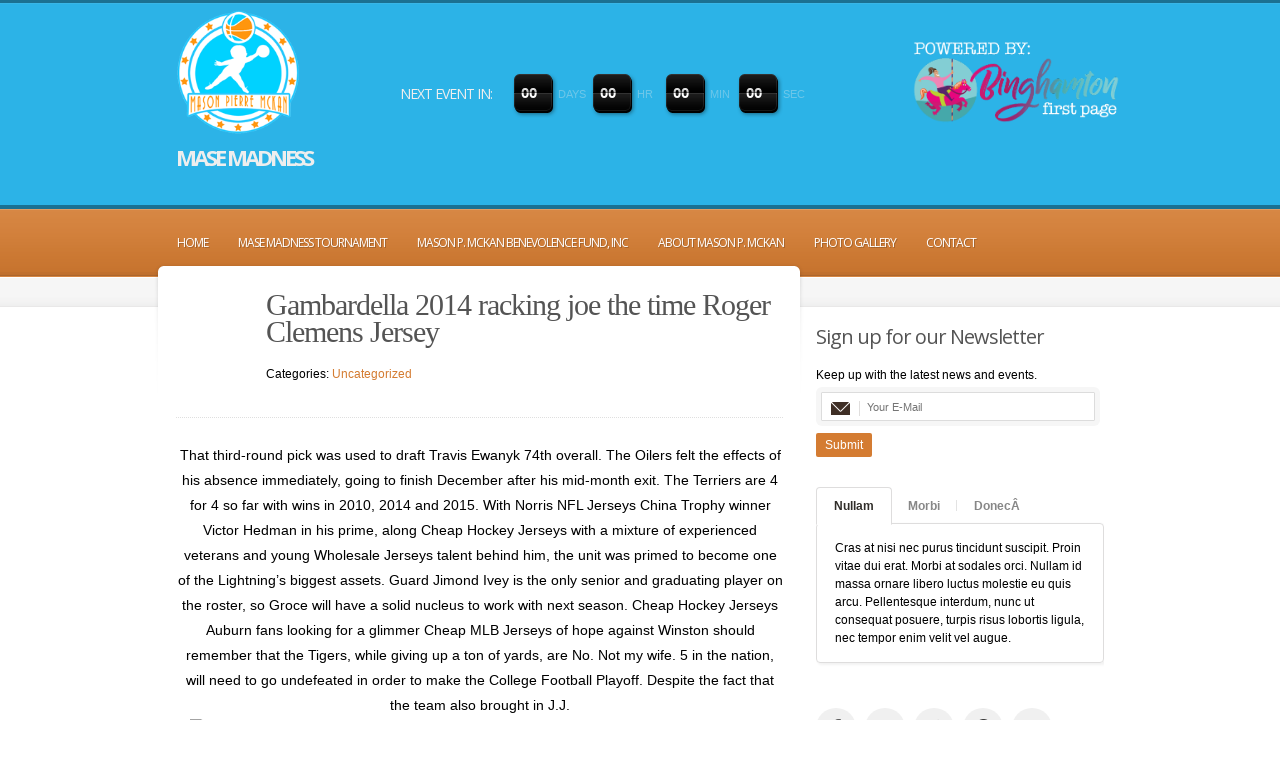

--- FILE ---
content_type: text/html; charset=UTF-8
request_url: https://masemadness.com/gambardella-2014-racking-joe-the-time-roger-clemens-jersey/
body_size: 14107
content:
<!doctype html>
<!--[if lt IE 7]> <html class="no-js lt-ie9 lt-ie8 lt-ie7" lang="en"> <![endif]-->
<!--[if IE 7]>    <html class="no-js lt-ie9 lt-ie8" lang="en"> <![endif]-->
<!--[if IE 8]>    <html class="no-js lt-ie9" lang="en"> <![endif]-->
<!--[if gt IE 8]><!--> <html class="no-js" lang="en"> <!--<![endif]-->
	<head>
		<meta http-equiv="X-UA-Compatible" content="IE=edge,chrome=1">
					<link href='//fonts.googleapis.com/css?family=Open+Sans:300italic,400italic,600italic,700italic,800italic,400,300,600,700,800' rel='stylesheet' type='text/css'> 		<meta charset="UTF-8">
		
		<meta name="viewport" content="width=device-width">
		<meta name="author" content="https://masemadness.com">
		<title>
			Gambardella 2014 racking joe the time Roger Clemens Jersey  |  MaseMadness | MaseMadness	
		</title>
		<link rel="alternate" type="application/rss+xml" title="MaseMadness Feed" href="https://masemadness.com/feed/">	
		<script> var THEME_URI = 'https://masemadness.com/wp-content/themes/churchope';</script>
		<style>
#wpadminbar #wp-admin-bar-wsm_free_top_button .ab-icon:before {
	content: "\f239";
	color: #FF9800;
	top: 3px;
}
</style><meta name='robots' content='max-image-preview:large' />
	<style>img:is([sizes="auto" i], [sizes^="auto," i]) { contain-intrinsic-size: 3000px 1500px }</style>
	<script type="text/javascript">
/* <![CDATA[ */
window._wpemojiSettings = {"baseUrl":"https:\/\/s.w.org\/images\/core\/emoji\/16.0.1\/72x72\/","ext":".png","svgUrl":"https:\/\/s.w.org\/images\/core\/emoji\/16.0.1\/svg\/","svgExt":".svg","source":{"concatemoji":"https:\/\/masemadness.com\/wp-includes\/js\/wp-emoji-release.min.js?ver=6.8.3"}};
/*! This file is auto-generated */
!function(s,n){var o,i,e;function c(e){try{var t={supportTests:e,timestamp:(new Date).valueOf()};sessionStorage.setItem(o,JSON.stringify(t))}catch(e){}}function p(e,t,n){e.clearRect(0,0,e.canvas.width,e.canvas.height),e.fillText(t,0,0);var t=new Uint32Array(e.getImageData(0,0,e.canvas.width,e.canvas.height).data),a=(e.clearRect(0,0,e.canvas.width,e.canvas.height),e.fillText(n,0,0),new Uint32Array(e.getImageData(0,0,e.canvas.width,e.canvas.height).data));return t.every(function(e,t){return e===a[t]})}function u(e,t){e.clearRect(0,0,e.canvas.width,e.canvas.height),e.fillText(t,0,0);for(var n=e.getImageData(16,16,1,1),a=0;a<n.data.length;a++)if(0!==n.data[a])return!1;return!0}function f(e,t,n,a){switch(t){case"flag":return n(e,"\ud83c\udff3\ufe0f\u200d\u26a7\ufe0f","\ud83c\udff3\ufe0f\u200b\u26a7\ufe0f")?!1:!n(e,"\ud83c\udde8\ud83c\uddf6","\ud83c\udde8\u200b\ud83c\uddf6")&&!n(e,"\ud83c\udff4\udb40\udc67\udb40\udc62\udb40\udc65\udb40\udc6e\udb40\udc67\udb40\udc7f","\ud83c\udff4\u200b\udb40\udc67\u200b\udb40\udc62\u200b\udb40\udc65\u200b\udb40\udc6e\u200b\udb40\udc67\u200b\udb40\udc7f");case"emoji":return!a(e,"\ud83e\udedf")}return!1}function g(e,t,n,a){var r="undefined"!=typeof WorkerGlobalScope&&self instanceof WorkerGlobalScope?new OffscreenCanvas(300,150):s.createElement("canvas"),o=r.getContext("2d",{willReadFrequently:!0}),i=(o.textBaseline="top",o.font="600 32px Arial",{});return e.forEach(function(e){i[e]=t(o,e,n,a)}),i}function t(e){var t=s.createElement("script");t.src=e,t.defer=!0,s.head.appendChild(t)}"undefined"!=typeof Promise&&(o="wpEmojiSettingsSupports",i=["flag","emoji"],n.supports={everything:!0,everythingExceptFlag:!0},e=new Promise(function(e){s.addEventListener("DOMContentLoaded",e,{once:!0})}),new Promise(function(t){var n=function(){try{var e=JSON.parse(sessionStorage.getItem(o));if("object"==typeof e&&"number"==typeof e.timestamp&&(new Date).valueOf()<e.timestamp+604800&&"object"==typeof e.supportTests)return e.supportTests}catch(e){}return null}();if(!n){if("undefined"!=typeof Worker&&"undefined"!=typeof OffscreenCanvas&&"undefined"!=typeof URL&&URL.createObjectURL&&"undefined"!=typeof Blob)try{var e="postMessage("+g.toString()+"("+[JSON.stringify(i),f.toString(),p.toString(),u.toString()].join(",")+"));",a=new Blob([e],{type:"text/javascript"}),r=new Worker(URL.createObjectURL(a),{name:"wpTestEmojiSupports"});return void(r.onmessage=function(e){c(n=e.data),r.terminate(),t(n)})}catch(e){}c(n=g(i,f,p,u))}t(n)}).then(function(e){for(var t in e)n.supports[t]=e[t],n.supports.everything=n.supports.everything&&n.supports[t],"flag"!==t&&(n.supports.everythingExceptFlag=n.supports.everythingExceptFlag&&n.supports[t]);n.supports.everythingExceptFlag=n.supports.everythingExceptFlag&&!n.supports.flag,n.DOMReady=!1,n.readyCallback=function(){n.DOMReady=!0}}).then(function(){return e}).then(function(){var e;n.supports.everything||(n.readyCallback(),(e=n.source||{}).concatemoji?t(e.concatemoji):e.wpemoji&&e.twemoji&&(t(e.twemoji),t(e.wpemoji)))}))}((window,document),window._wpemojiSettings);
/* ]]> */
</script>
<style id='wp-emoji-styles-inline-css' type='text/css'>

	img.wp-smiley, img.emoji {
		display: inline !important;
		border: none !important;
		box-shadow: none !important;
		height: 1em !important;
		width: 1em !important;
		margin: 0 0.07em !important;
		vertical-align: -0.1em !important;
		background: none !important;
		padding: 0 !important;
	}
</style>
<link rel="stylesheet" href="https://masemadness.com/wp-includes/css/dist/block-library/style.min.css?ver=6.8.3">
<style id='classic-theme-styles-inline-css' type='text/css'>
/*! This file is auto-generated */
.wp-block-button__link{color:#fff;background-color:#32373c;border-radius:9999px;box-shadow:none;text-decoration:none;padding:calc(.667em + 2px) calc(1.333em + 2px);font-size:1.125em}.wp-block-file__button{background:#32373c;color:#fff;text-decoration:none}
</style>
<style id='global-styles-inline-css' type='text/css'>
:root{--wp--preset--aspect-ratio--square: 1;--wp--preset--aspect-ratio--4-3: 4/3;--wp--preset--aspect-ratio--3-4: 3/4;--wp--preset--aspect-ratio--3-2: 3/2;--wp--preset--aspect-ratio--2-3: 2/3;--wp--preset--aspect-ratio--16-9: 16/9;--wp--preset--aspect-ratio--9-16: 9/16;--wp--preset--color--black: #000000;--wp--preset--color--cyan-bluish-gray: #abb8c3;--wp--preset--color--white: #ffffff;--wp--preset--color--pale-pink: #f78da7;--wp--preset--color--vivid-red: #cf2e2e;--wp--preset--color--luminous-vivid-orange: #ff6900;--wp--preset--color--luminous-vivid-amber: #fcb900;--wp--preset--color--light-green-cyan: #7bdcb5;--wp--preset--color--vivid-green-cyan: #00d084;--wp--preset--color--pale-cyan-blue: #8ed1fc;--wp--preset--color--vivid-cyan-blue: #0693e3;--wp--preset--color--vivid-purple: #9b51e0;--wp--preset--gradient--vivid-cyan-blue-to-vivid-purple: linear-gradient(135deg,rgba(6,147,227,1) 0%,rgb(155,81,224) 100%);--wp--preset--gradient--light-green-cyan-to-vivid-green-cyan: linear-gradient(135deg,rgb(122,220,180) 0%,rgb(0,208,130) 100%);--wp--preset--gradient--luminous-vivid-amber-to-luminous-vivid-orange: linear-gradient(135deg,rgba(252,185,0,1) 0%,rgba(255,105,0,1) 100%);--wp--preset--gradient--luminous-vivid-orange-to-vivid-red: linear-gradient(135deg,rgba(255,105,0,1) 0%,rgb(207,46,46) 100%);--wp--preset--gradient--very-light-gray-to-cyan-bluish-gray: linear-gradient(135deg,rgb(238,238,238) 0%,rgb(169,184,195) 100%);--wp--preset--gradient--cool-to-warm-spectrum: linear-gradient(135deg,rgb(74,234,220) 0%,rgb(151,120,209) 20%,rgb(207,42,186) 40%,rgb(238,44,130) 60%,rgb(251,105,98) 80%,rgb(254,248,76) 100%);--wp--preset--gradient--blush-light-purple: linear-gradient(135deg,rgb(255,206,236) 0%,rgb(152,150,240) 100%);--wp--preset--gradient--blush-bordeaux: linear-gradient(135deg,rgb(254,205,165) 0%,rgb(254,45,45) 50%,rgb(107,0,62) 100%);--wp--preset--gradient--luminous-dusk: linear-gradient(135deg,rgb(255,203,112) 0%,rgb(199,81,192) 50%,rgb(65,88,208) 100%);--wp--preset--gradient--pale-ocean: linear-gradient(135deg,rgb(255,245,203) 0%,rgb(182,227,212) 50%,rgb(51,167,181) 100%);--wp--preset--gradient--electric-grass: linear-gradient(135deg,rgb(202,248,128) 0%,rgb(113,206,126) 100%);--wp--preset--gradient--midnight: linear-gradient(135deg,rgb(2,3,129) 0%,rgb(40,116,252) 100%);--wp--preset--font-size--small: 13px;--wp--preset--font-size--medium: 20px;--wp--preset--font-size--large: 36px;--wp--preset--font-size--x-large: 42px;--wp--preset--spacing--20: 0.44rem;--wp--preset--spacing--30: 0.67rem;--wp--preset--spacing--40: 1rem;--wp--preset--spacing--50: 1.5rem;--wp--preset--spacing--60: 2.25rem;--wp--preset--spacing--70: 3.38rem;--wp--preset--spacing--80: 5.06rem;--wp--preset--shadow--natural: 6px 6px 9px rgba(0, 0, 0, 0.2);--wp--preset--shadow--deep: 12px 12px 50px rgba(0, 0, 0, 0.4);--wp--preset--shadow--sharp: 6px 6px 0px rgba(0, 0, 0, 0.2);--wp--preset--shadow--outlined: 6px 6px 0px -3px rgba(255, 255, 255, 1), 6px 6px rgba(0, 0, 0, 1);--wp--preset--shadow--crisp: 6px 6px 0px rgba(0, 0, 0, 1);}:where(.is-layout-flex){gap: 0.5em;}:where(.is-layout-grid){gap: 0.5em;}body .is-layout-flex{display: flex;}.is-layout-flex{flex-wrap: wrap;align-items: center;}.is-layout-flex > :is(*, div){margin: 0;}body .is-layout-grid{display: grid;}.is-layout-grid > :is(*, div){margin: 0;}:where(.wp-block-columns.is-layout-flex){gap: 2em;}:where(.wp-block-columns.is-layout-grid){gap: 2em;}:where(.wp-block-post-template.is-layout-flex){gap: 1.25em;}:where(.wp-block-post-template.is-layout-grid){gap: 1.25em;}.has-black-color{color: var(--wp--preset--color--black) !important;}.has-cyan-bluish-gray-color{color: var(--wp--preset--color--cyan-bluish-gray) !important;}.has-white-color{color: var(--wp--preset--color--white) !important;}.has-pale-pink-color{color: var(--wp--preset--color--pale-pink) !important;}.has-vivid-red-color{color: var(--wp--preset--color--vivid-red) !important;}.has-luminous-vivid-orange-color{color: var(--wp--preset--color--luminous-vivid-orange) !important;}.has-luminous-vivid-amber-color{color: var(--wp--preset--color--luminous-vivid-amber) !important;}.has-light-green-cyan-color{color: var(--wp--preset--color--light-green-cyan) !important;}.has-vivid-green-cyan-color{color: var(--wp--preset--color--vivid-green-cyan) !important;}.has-pale-cyan-blue-color{color: var(--wp--preset--color--pale-cyan-blue) !important;}.has-vivid-cyan-blue-color{color: var(--wp--preset--color--vivid-cyan-blue) !important;}.has-vivid-purple-color{color: var(--wp--preset--color--vivid-purple) !important;}.has-black-background-color{background-color: var(--wp--preset--color--black) !important;}.has-cyan-bluish-gray-background-color{background-color: var(--wp--preset--color--cyan-bluish-gray) !important;}.has-white-background-color{background-color: var(--wp--preset--color--white) !important;}.has-pale-pink-background-color{background-color: var(--wp--preset--color--pale-pink) !important;}.has-vivid-red-background-color{background-color: var(--wp--preset--color--vivid-red) !important;}.has-luminous-vivid-orange-background-color{background-color: var(--wp--preset--color--luminous-vivid-orange) !important;}.has-luminous-vivid-amber-background-color{background-color: var(--wp--preset--color--luminous-vivid-amber) !important;}.has-light-green-cyan-background-color{background-color: var(--wp--preset--color--light-green-cyan) !important;}.has-vivid-green-cyan-background-color{background-color: var(--wp--preset--color--vivid-green-cyan) !important;}.has-pale-cyan-blue-background-color{background-color: var(--wp--preset--color--pale-cyan-blue) !important;}.has-vivid-cyan-blue-background-color{background-color: var(--wp--preset--color--vivid-cyan-blue) !important;}.has-vivid-purple-background-color{background-color: var(--wp--preset--color--vivid-purple) !important;}.has-black-border-color{border-color: var(--wp--preset--color--black) !important;}.has-cyan-bluish-gray-border-color{border-color: var(--wp--preset--color--cyan-bluish-gray) !important;}.has-white-border-color{border-color: var(--wp--preset--color--white) !important;}.has-pale-pink-border-color{border-color: var(--wp--preset--color--pale-pink) !important;}.has-vivid-red-border-color{border-color: var(--wp--preset--color--vivid-red) !important;}.has-luminous-vivid-orange-border-color{border-color: var(--wp--preset--color--luminous-vivid-orange) !important;}.has-luminous-vivid-amber-border-color{border-color: var(--wp--preset--color--luminous-vivid-amber) !important;}.has-light-green-cyan-border-color{border-color: var(--wp--preset--color--light-green-cyan) !important;}.has-vivid-green-cyan-border-color{border-color: var(--wp--preset--color--vivid-green-cyan) !important;}.has-pale-cyan-blue-border-color{border-color: var(--wp--preset--color--pale-cyan-blue) !important;}.has-vivid-cyan-blue-border-color{border-color: var(--wp--preset--color--vivid-cyan-blue) !important;}.has-vivid-purple-border-color{border-color: var(--wp--preset--color--vivid-purple) !important;}.has-vivid-cyan-blue-to-vivid-purple-gradient-background{background: var(--wp--preset--gradient--vivid-cyan-blue-to-vivid-purple) !important;}.has-light-green-cyan-to-vivid-green-cyan-gradient-background{background: var(--wp--preset--gradient--light-green-cyan-to-vivid-green-cyan) !important;}.has-luminous-vivid-amber-to-luminous-vivid-orange-gradient-background{background: var(--wp--preset--gradient--luminous-vivid-amber-to-luminous-vivid-orange) !important;}.has-luminous-vivid-orange-to-vivid-red-gradient-background{background: var(--wp--preset--gradient--luminous-vivid-orange-to-vivid-red) !important;}.has-very-light-gray-to-cyan-bluish-gray-gradient-background{background: var(--wp--preset--gradient--very-light-gray-to-cyan-bluish-gray) !important;}.has-cool-to-warm-spectrum-gradient-background{background: var(--wp--preset--gradient--cool-to-warm-spectrum) !important;}.has-blush-light-purple-gradient-background{background: var(--wp--preset--gradient--blush-light-purple) !important;}.has-blush-bordeaux-gradient-background{background: var(--wp--preset--gradient--blush-bordeaux) !important;}.has-luminous-dusk-gradient-background{background: var(--wp--preset--gradient--luminous-dusk) !important;}.has-pale-ocean-gradient-background{background: var(--wp--preset--gradient--pale-ocean) !important;}.has-electric-grass-gradient-background{background: var(--wp--preset--gradient--electric-grass) !important;}.has-midnight-gradient-background{background: var(--wp--preset--gradient--midnight) !important;}.has-small-font-size{font-size: var(--wp--preset--font-size--small) !important;}.has-medium-font-size{font-size: var(--wp--preset--font-size--medium) !important;}.has-large-font-size{font-size: var(--wp--preset--font-size--large) !important;}.has-x-large-font-size{font-size: var(--wp--preset--font-size--x-large) !important;}
:where(.wp-block-post-template.is-layout-flex){gap: 1.25em;}:where(.wp-block-post-template.is-layout-grid){gap: 1.25em;}
:where(.wp-block-columns.is-layout-flex){gap: 2em;}:where(.wp-block-columns.is-layout-grid){gap: 2em;}
:root :where(.wp-block-pullquote){font-size: 1.5em;line-height: 1.6;}
</style>
<link rel="stylesheet" href="https://masemadness.com/wp-content/plugins/contact-form-7/includes/css/styles.css?ver=6.1.3">
<link rel="stylesheet" href="https://masemadness.com/wp-content/plugins/wp-stats-manager/css/style.css?ver=1.2">
<link rel="stylesheet" href="https://masemadness.com/wp-content/themes/churchope/css/main.css">
<link rel="stylesheet" href="https://masemadness.com/wp-content/themes/churchope/css/media.queires.css">
<link rel="stylesheet" href="https://masemadness.com/wp-content/themes/churchope/js/prettyphoto/css/prettyPhoto.css">
<link rel="stylesheet" href="https://masemadness.com/wp-content/themes/churchope/css/skin.css?ver=6.8.3">
<script type="text/javascript" src="https://masemadness.com/wp-includes/js/jquery/jquery.min.js?ver=3.7.1" id="jquery-core-js"></script>
<script type="text/javascript" src="https://masemadness.com/wp-includes/js/jquery/jquery-migrate.min.js?ver=3.4.1" id="jquery-migrate-js"></script>
<script type="text/javascript" src="https://masemadness.com/wp-content/themes/churchope/js/modernizr-2.5.3.min.js" id="modernizer-js"></script>
<link rel="https://api.w.org/" href="https://masemadness.com/wp-json/" /><link rel="alternate" title="JSON" type="application/json" href="https://masemadness.com/wp-json/wp/v2/posts/5284" /><link rel="alternate" title="oEmbed (JSON)" type="application/json+oembed" href="https://masemadness.com/wp-json/oembed/1.0/embed?url=https%3A%2F%2Fmasemadness.com%2Fgambardella-2014-racking-joe-the-time-roger-clemens-jersey%2F" />
<link rel="alternate" title="oEmbed (XML)" type="text/xml+oembed" href="https://masemadness.com/wp-json/oembed/1.0/embed?url=https%3A%2F%2Fmasemadness.com%2Fgambardella-2014-racking-joe-the-time-roger-clemens-jersey%2F&#038;format=xml" />
<!-- Stream WordPress user activity plugin v4.0.2 -->

        <!-- Wordpress Stats Manager -->
        <script type="text/javascript">
            var _wsm = _wsm || [];
            _wsm.push(['trackPageView']);
            _wsm.push(['enableLinkTracking']);
            _wsm.push(['enableHeartBeatTimer']);
            (function() {
                var u = "https://masemadness.com/wp-content/plugins/wp-stats-manager/";
                _wsm.push(['setUrlReferrer', ""]);
                _wsm.push(['setTrackerUrl', "https://masemadness.com/?wmcAction=wmcTrack"]);
                _wsm.push(['setSiteId', "1"]);
                _wsm.push(['setPageId', "5284"]);
                _wsm.push(['setWpUserId', "0"]);
                var d = document,
                    g = d.createElement('script'),
                    s = d.getElementsByTagName('script')[0];
                g.type = 'text/javascript';
                g.async = true;
                g.defer = true;
                g.src = u + 'js/wsm_new.js';
                s.parentNode.insertBefore(g, s);
            })();
        </script>
        <!-- End Wordpress Stats Manager Code -->
	<link rel="shortcut icon" href="https://masemadness.com/wp-content/uploads/2013/06/masefav.ico" />
	<link rel="canonical" href="https://masemadness.com/gambardella-2014-racking-joe-the-time-roger-clemens-jersey/">
		<link rel="stylesheet" href="https://masemadness.com/wp-content/themes/churchope/style.css" type="text/css" media="screen" />
	</head>
		<body data-rsssl=1 class="wp-singular post-template-default single single-post postid-5284 single-format-standard wp-theme-churchope layout_right_sidebar ">
		  <!--[if lt IE 7]><p class=chromeframe>Your browser is <em>ancient!</em> <a href="https://browsehappy.com/">Upgrade to a different browser</a> or <a href="https://www.google.com/chromeframe/?redirect=true">install Google Chrome Frame</a> to experience this site.</p><![endif]-->
		<header class="clearfix">
			<div class="header_bottom">
				<div class="header_top">
					<div class="row">
						<div class="logo grid_3">
																																<a href="https://www.masemadness.com/home/"><img style="padding:10px 0 10px 0;" width="124" src="https://masemadness.com/wp-content/uploads/2013/05/maselogo.png" alt="MaseMadness" /><span style="font-size:22px; font-weight:bold; text-transform:uppercase; margin:-40px 0 0 0 !important;">Mase Madness</span></a>
												</div>
                    <div class="grid_6 mobhidden" style="margin:40px 0 0 0;">
					<div id="churchope-nextevent-4" class="widget widget_event clearfix clearfix">
			<script type='text/javascript'>
				jQuery(document).ready(function(){
					var widget_ = new  event_countdown();
					widget_.init('churchope-nextevent-4', 0);
					widget_ = null;
				});
			</script>


			<h4  class="widget-title"><a href ="https://masemadness.com/th_event/mase-madness-tournament/">Next event in:</a></h4>			<ul class="expiration-timer">

					<li >
						<strong class="scale-1"><span>0</span><span>0</span></strong>
						<a href="https://masemadness.com/th_event/mase-madness-tournament/"></a>
						<span class="descr">DAYS</span>
					</li>
					<li >
						<strong class="scale-2"><span>0</span><span>0</span></strong>
						<a href="https://masemadness.com/th_event/mase-madness-tournament/"></a>
						<span class="descr">HR</span>
					</li>
					<li >
						<strong class="scale-3"><span>0</span><span>0</span></strong>
						<a href="https://masemadness.com/th_event/mase-madness-tournament/"></a>
						<span class="descr">MIN</span>
					</li>
					<li >
						<strong class="scale-4"><span>0</span><span>0</span></strong>
						<a href="https://masemadness.com/th_event/mase-madness-tournament/"></a>
						<span class="descr">SEC</span>
					</li>

			</ul>

			</div>                    </div>
						<div class="grid_3 alignright mobhidden" style="border:0px solid red; margin:40px 0 0 0;">
						<center><img style="margin:0px 0 0 0 !important;" src="https://masemadness.com/wp-content/uploads/2019/04/BFP-Logo-Color_2-1.png" /></center>
						</div>
											</div>        
				</div>
			</div>
		</header>

		<section id="color_header" class="clearfix">
			<div class="mainmenu menu_left"><div class="mainmenu_inner"><div class="row clearfix"><div class="grid_12">
<nav class="main_menu"><ul id="menu-header" class="sf-menu clearfix"><li id="menu-item-1715" class="menu-item menu-item-type-post_type menu-item-object-page menu-item-home menu-item-1715"><a href="https://masemadness.com/">Home</a></li>
<li id="menu-item-1754" class="menu-item menu-item-type-post_type menu-item-object-th_events menu-item-1754"><a href="https://masemadness.com/th_event/mase-madness-tournament/">Mase Madness Tournament</a></li>
<li id="menu-item-1717" class="menu-item menu-item-type-post_type menu-item-object-page menu-item-has-children dropdown menu-item-1717"><a href="https://masemadness.com/mason-p-mckan-benevolence-fund-inc/">Mason P. McKan Benevolence Fund, Inc</a>
<ul class="sub-menu">
	<li id="menu-item-2495" class="menu-item menu-item-type-post_type menu-item-object-page menu-item-2495"><a href="https://masemadness.com/donations/">Donations</a></li>
</ul>
</li>
<li id="menu-item-1720" class="menu-item menu-item-type-post_type menu-item-object-page menu-item-1720"><a href="https://masemadness.com/about-mason-p-mckan/">About Mason P. McKan</a></li>
<li id="menu-item-1718" class="menu-item menu-item-type-custom menu-item-object-custom menu-item-has-children dropdown menu-item-1718"><a href="#">Photo Gallery</a>
<ul class="sub-menu">
	<li id="menu-item-1722" class="menu-item menu-item-type-post_type menu-item-object-page menu-item-1722"><a href="https://masemadness.com/mason/">Mason</a></li>
	<li id="menu-item-1724" class="menu-item menu-item-type-post_type menu-item-object-page menu-item-1724"><a href="https://masemadness.com/2012-photo-gallery/">2012 Photo Gallery</a></li>
	<li id="menu-item-1806" class="menu-item menu-item-type-post_type menu-item-object-page menu-item-1806"><a href="https://masemadness.com/2013-photo-gallery/">2013 Photo Gallery</a></li>
	<li id="menu-item-2910" class="menu-item menu-item-type-post_type menu-item-object-page menu-item-2910"><a href="https://masemadness.com/2014-photo-gallery/">2014 Photo Gallery</a></li>
	<li id="menu-item-3031" class="menu-item menu-item-type-post_type menu-item-object-page menu-item-3031"><a href="https://masemadness.com/2015-photo-gallery/">2015 Photo Gallery</a></li>
</ul>
</li>
<li id="menu-item-1721" class="menu-item menu-item-type-post_type menu-item-object-page menu-item-1721"><a href="https://masemadness.com/contact-us/">Contact</a></li>
</ul></nav><nav class="main_menu_select"><select><option value="https://masemadness.com/"  class="menu-item menu-item-type-post_type menu-item-object-page menu-item-home menu-item-1715">Home</option>
<option value="https://masemadness.com/th_event/mase-madness-tournament/"  class="menu-item menu-item-type-post_type menu-item-object-th_events menu-item-1754">Mase Madness Tournament</option>
<option value="https://masemadness.com/mason-p-mckan-benevolence-fund-inc/"  class="menu-item menu-item-type-post_type menu-item-object-page menu-item-has-children menu-item-1717">Mason P. McKan Benevolence Fund, Inc</option>
	<option value="https://masemadness.com/donations/"  class="menu-item menu-item-type-post_type menu-item-object-page menu-item-2495">&nbsp; Donations</option>
<option value="https://masemadness.com/about-mason-p-mckan/"  class="menu-item menu-item-type-post_type menu-item-object-page menu-item-1720">About Mason P. McKan</option>
<option value="#"  class="menu-item menu-item-type-custom menu-item-object-custom menu-item-has-children menu-item-1718">Photo Gallery</option>
	<option value="https://masemadness.com/mason/"  class="menu-item menu-item-type-post_type menu-item-object-page menu-item-1722">&nbsp; Mason</option>
	<option value="https://masemadness.com/2012-photo-gallery/"  class="menu-item menu-item-type-post_type menu-item-object-page menu-item-1724">&nbsp; 2012 Photo Gallery</option>
	<option value="https://masemadness.com/2013-photo-gallery/"  class="menu-item menu-item-type-post_type menu-item-object-page menu-item-1806">&nbsp; 2013 Photo Gallery</option>
	<option value="https://masemadness.com/2014-photo-gallery/"  class="menu-item menu-item-type-post_type menu-item-object-page menu-item-2910">&nbsp; 2014 Photo Gallery</option>
	<option value="https://masemadness.com/2015-photo-gallery/"  class="menu-item menu-item-type-post_type menu-item-object-page menu-item-3031">&nbsp; 2015 Photo Gallery</option>
<option value="https://masemadness.com/contact-us/"  class="menu-item menu-item-type-post_type menu-item-object-page menu-item-1721">Contact</option>
</select></nav>
						</div></div></div></div>	
<div class="mobhidden">
</div>
		</section>	
		<section class="gray_line clearfix" id="title_sidebar">	
			<div class="row"><div class="grid_12">
				</div></div>
		</section>
		<div role="main" id="main"><div id="contentarea" class="row">
		<div class="grid_8">    
					<article class="clearfix post-5284 post type-post status-publish format-standard hentry category-uncategorized" >
				<div class="post_title_area">
										<div class="postdate"><span></span><strong class="day">23</strong><strong class="month">Aug</strong></div>
										<div class="blogtitles "><h1 class="entry-title"><span>Gambardella 2014 racking joe the time Roger Clemens Jersey</span></h1>
						<p>
													</p><p>Categories: <a href="https://masemadness.com/category/uncategorized/" rel="category tag">Uncategorized</a></p>
					</div>
				</div>
				<div class="entry-content">
					<p> That third-round pick was used to draft Travis Ewanyk 74th overall. The Oilers felt the effects of his absence immediately, going to finish December after his mid-month exit. The Terriers are 4 for 4 so far with wins in 2010, 2014 and 2015. With Norris NFL Jerseys China Trophy winner Victor Hedman in his prime, along Cheap Hockey Jerseys with a mixture of experienced veterans and young Wholesale Jerseys talent behind him, the unit was primed to become one of the Lightning&#8217;s biggest assets. Guard Jimond Ivey is the only senior and graduating player on the roster, so Groce will have a solid nucleus to work with next season. Cheap Hockey Jerseys Auburn fans looking for a glimmer Cheap MLB Jerseys of hope against Winston should remember that the Tigers, while giving up a ton of yards, are No. Not my wife. 5 in the nation, will need to go undefeated in order to make the College Football Playoff. Despite the fact that the team also brought in J.J.<br />
<a href="http://www.raidersnflofficialproshop.com/YOUTH+TYRELL+WILLIAMS+JERSEY"><img decoding="async" src="https://www.raidersnflofficialproshop.com/image/cache/data/nike_nfl_jerseys/nike_oakland_raiders/nike_raiders_3012-223x223.jpg" alt="Limited Tyrell Williams Youth Camo Jersey - #16 Football Oakland Raiders Rush Realtree" /></a><br />
  I have a hell of a lot of respect for him <a href="http://www.authenticslightningstore.com/valtteri-filppula-jersey_c-447.html">http://www.authenticslightningstore.com/valtteri-filppula-jersey_c-447.html</a> and I think he does for me. To find all players born within a certain month and year, for example all players born in December of 1985, choose the month and year with the drop down Cheap MLB Jerseys boxes and then choose the Cheap NFL Jerseys China &#8216;Month and Year Search&#8217; option. Nationally televised games also are subject to blackouts in NHL.TV™. Just having that guy you can relate to and Wholesale Jerseys lean on and talk to when something is going Wholesale Jerseys tough, your game isn&#8217;t there or you&#8217;re tired; it helps a lot, said Benning Off and on the ice, the two have experienced any growing pains together. Ivey finished with 15 points and Loren Cristian Jackson chipped in with 12:<br />
<a href="http://www.pittsburghpenguinsofficialonline.com/Adidas-Calen-Addison-Jersey"><img decoding="async" src="https://www.pittsburghpenguinsofficialonline.com/images/products/nhl_jerseys_new/pittsburgh_penguins/penguins_697.jpg" alt="Women's Pittsburgh Penguins #76 Calen Addison Green Authentic Salute To Service Hockey Jersey" /></a></p>
<ul type='square' style='padding-left: 5em'>
<li>During that time he also served as color analyst for Winnipeg Jets games on TSN in Canada;</li>
<li>Cheap NFL Jerseys China However, Sophie did not recognize Joey&#8217;s extra chromosome as reason to regard him any differently than her other 12 children;</li>
<li>He&#8217;s physically tough enough to mix it up with the They made it real enjoyable for me and my two brothers, the way we grew up;</li>
<li>A team that&#8217;s had a streak of their own not too long ago and they&#8217;re Cheap MLB Jerseys going to Wholesale NBA Jerseys push us in every aspect of the game;</li>
</ul>
<p> <BR>    Possibles for that limited handicap include Henderson&#8217;s Champion Hurdle pair Verdana Blue and Brain Power. There&#8217;s no emotional high or low in his game or his attitude. Backes only has played in nine games for the B&#8217;s this season as a result of diverticulitis and ensuing colon surgery. I wanted to lift the Stanley Cup, and when we lifted the Stanley Cup I got that. My girlfriend is one. Inspired work, from inspiring people. Do you expect this new regime to get an experienced quarterback, even if he is just used as a backup? That is no small feat NFL Jerseys China for a 17-year-old.</p>
<p>  The two friends fielded the first teams on their respective campuses and decided that Auburn and Georgia should play at Atlanta&#8217;s Wholesale NBA Jerseys Piedmont Park on Feb. Emergency meds and orthopedic <a href="http://www.authenticslightningstore.com/valtteri-filppula-jersey_c-447.html">Womens Valtteri Filppula Jersey</a> surgery consultants ready to step in should cardiac, Wholesale NBA Jerseys airway or bone breaks and fractures occur. He appeared in five games for the Pacers in the 2018 NBA Summer League in Las Vegas, averaging 12 points, 8 rebounds, and 1 steals per game. Losing depth in the offseason started the ball in motion. Because, remember, Peter and I were there for two years. I think our &#8216;bottle&#8217; was how close we were. Mio: As soon as we landed in the city, John Short, I think, came racing up. 2H ago Giants&#8217; Madison Bumgarner: Dominates for second straight start. Jeff Skinner Cheap Hockey Jerseys scored twice to up his team-leading total to 33. They help the groggy 13-year-old put <a href="http://www.authenticbostonredsoxshops.com/Roger-Clemens-Jersey">Roger Clemens Jersey</a> on his mask and start the roughly two hours of treatment that has become just a regular piece to his daily schedule.</p>
<p>  Neither was my mother. He has shown a number of clips where one guy goes and three guys aren&#8217;t, and it puts us in trouble. Nicklaus, an Ohio State alum, is a huge college football fan and never misses one of Nick&#8217;s games. Everybody has to do their job and do it to the best of their ability. The two stipulations for getting a student summer job at the steel <a href="http://www.authenticbostonredsoxshops.com/Roger-Clemens-Jersey">http://www.authenticbostonredsoxshops.com/Roger-Clemens-Jersey</a> mill was you had to be accepted to college and have a parent who worked there. He&#8217;s the one guy on our team I&#8217;m going to put some pressure on to perform.</p>
<p> <a href="https://www.wholesalenbajerseyshe.com">basketball jerseys for sale</a><br />
 <a href="https://www.jerseysforcheapshop.com">wholesale jerseys all</a><br />
 <a href="http://www.jjvs.org/%e6%9c%aa%e5%88%86%e9%a1%9e/level-final-when-his-great-related-slideshow-top-25-matt-kalil-jersey.html">http://www.jjvs.org/%e6%9c%aa%e5%88%86%e9%a1%9e/level-final-when-his-great-related-slideshow-top-25-matt-kalil-jersey.html</a><br />
 <a href="http://www.aavrep.org/babies-percent-56-to-stay-jerseys-wholesale/">http://www.aavrep.org/babies-percent-56-to-stay-jerseys-wholesale/</a></p>
				</div>



									<div id="authorbox">
						<img alt='' src='https://secure.gravatar.com/avatar/?s=100&#038;d=blank&#038;r=g' srcset='https://secure.gravatar.com/avatar/?s=200&#038;d=blank&#038;r=g 2x' class='imgborder  avatar-100 photo avatar-default' decoding='async'/>						<div>
							<h5>Author: <span></span></h5>
							<p></p>
						</div>
					</div>
				


										
				
				




					<!-- If comments are open, but there are no comments. -->

		
		<div id="respond" class="comment-respond">
		<h3 id="reply-title" class="comment-reply-title">Leave a Reply <small><a rel="nofollow" id="cancel-comment-reply-link" href="/gambardella-2014-racking-joe-the-time-roger-clemens-jersey/#respond" style="display:none;">Cancel reply</a></small></h3><form action="https://masemadness.com/wp-comments-post.php" method="post" id="commentform" class="comment-form"><p class="comment-form-comment"><textarea id="comment" name="comment" cols="45" rows="8" aria-required="true" class="required"></textarea></p><p class="comment-form-author clearfix"><input id="author" name="author" placeholder="Name" type="text" value="" size="30" class="required" />
<input id="email" name="email" placeholder="E-mail" type="text" value="" size="30" class="required" /></p>
<p class="comment-form-url"><input id="url" name="url" placeholder="Website" type="text" value="" size="30" /></p>
<p class="form-submit"><input name="submit" type="submit" id="submit" class="submit" value="Post Comment" /> <input type='hidden' name='comment_post_ID' value='5284' id='comment_post_ID'>
<input type='hidden' name='comment_parent' id='comment_parent' value='0'>
</p></form>	</div><!-- #respond -->
				</article>

						</div>
		<aside class="grid_4 right-sidebar">
		<div id="churchope-feedburner-3" class="widget post widget_feedburner"><h3 class="widget-title">Sign up for our Newsletter</h3>        <form   action="https://feedburner.google.com/fb/a/mailverify" method="post" target="popupwindow" onsubmit="window.open('http://feedburner.google.com/fb/a/mailverify?uri=themoholics', 'popupwindow', 'scrollbars=yes,width=550,height=520');return true">
			<fieldset>
				<label for="emailchurchope-feedburner-3">Keep up with the latest news and events.</label>
				<input type="text"  name="email" id="emailchurchope-feedburner-3" placeholder="Your E-Mail" /><input type="hidden" value="themoholics" name="uri"/><input type="hidden" name="loc" value="en_US"/><button type="submit">Submit</button>
			</fieldset>
        </form>
		 </div><div id="text-9" class="widget post widget_text">			<div class="textwidget">

<div class="tabgroup ">
<ul class="tabs">

  <li><a href="#tabs-1">Nullam</a></li>




  <li><a href="#tabs-2">Morbi</a></li>




  <li><a href="#tabs-3">DonecÂ </a></li>

</ul>

 
<div id="tabs-1">
Cras at nisi nec purus tincidunt suscipit. Proin vitae dui erat. Morbi at sodales orci. Nullam id massa ornare libero luctus molestie eu quis arcu. Pellentesque interdum, nunc ut consequat posuere, turpis risus lobortis ligula, nec tempor enim velit vel augue.

</div>


<div id="tabs-2">
 Nam feugiat felis id ipsum blandit sodales. Aenean vitae tortor ultricies est molestie euismod sit amet non leo. Ut velit ipsum, ullamcorper eu condimentum eget, aliquam ut lorem. Integer non velit nulla, in ornare lectus. Cras eget nunc in eros mollis posuere in eu dui. Donec facilisis, orci at sagittis pretium, libero urna consectetur elit, ac ornare odio mi sed odio. Aliquam ut risus neque, eu fringilla neque. Suspendisse potenti. Integer in diam congue diam fermentum cursus at eu lorem. 

</div>


<div id="tabs-3">
Aenean iaculis turpis non neque molestie cursus. Donec convallis tincidunt erat, sed euismod mauris varius in. Cras ultrices sodales iaculis. Ut sodales nunc ut lectus mattis vitae sagittis lectus aliquet. Ut accumsan ligula ut augue pharetra vulputate. Fusce sit amet ligula at urna tristique cursus.Â 

</div>


</div>

</div>
		</div><div id="text-10" class="widget post widget_text">			<div class="textwidget"><p><a class="social_links facebook_account" href="https://www.facebook.com" target="_blank">facebook_account</a> <a class="social_links rss_feed" href="#" >rss_feed</a> <a class="social_links twitter" href="#" target="_blank">twitter</a> <a class="social_links dribble_account" href="#" target="_blank">dribble_account</a> <a class="social_links email_to" href="#" >email_to</a> <a class="social_links google_plus_account" href="#" >google_plus_account</a> <a class="social_links flicker_account" href="#" >flicker_account</a> <a class="social_links vimeo_account" href="#" >vimeo_account</a></p>
</div>
		</div>	</aside>
	</div>
</div>

		

		<footer>

	    
<section id="footer_widgets" class="clearfix row mobhidden">


    <aside class="grid_3">

   	
    </aside>

    
    <aside class="grid_3">

   	
    </aside>

    
    <aside class="grid_3">

   	
    </aside>

    
    <aside class="grid_3">

   	
    </aside>

    
	<div class="grid_12 dotted"></div>  

</section> 

    

        <div class="row" id="copyright">

   			 <div class="grid_5"><p>© 2019 MaseMadness. All rights reserved.  74 Bennett Avenue, Binghamton, NY 13905  Email: info@masemadness.com</p></div>			 

		 <nav class="grid_7 clearfix"><ul id="menu-header-2" class="menu"><li class="menu-item menu-item-type-post_type menu-item-object-page menu-item-home menu-item-1715"><a href="https://masemadness.com/">Home</a></li>
<li class="menu-item menu-item-type-post_type menu-item-object-th_events menu-item-1754"><a href="https://masemadness.com/th_event/mase-madness-tournament/">Mase Madness Tournament</a></li>
<li class="menu-item menu-item-type-post_type menu-item-object-page menu-item-has-children menu-item-1717"><a href="https://masemadness.com/mason-p-mckan-benevolence-fund-inc/">Mason P. McKan Benevolence Fund, Inc</a>
<ul class="sub-menu">
	<li class="menu-item menu-item-type-post_type menu-item-object-page menu-item-2495"><a href="https://masemadness.com/donations/">Donations</a></li>
</ul>
</li>
<li class="menu-item menu-item-type-post_type menu-item-object-page menu-item-1720"><a href="https://masemadness.com/about-mason-p-mckan/">About Mason P. McKan</a></li>
<li class="menu-item menu-item-type-custom menu-item-object-custom menu-item-has-children menu-item-1718"><a href="#">Photo Gallery</a>
<ul class="sub-menu">
	<li class="menu-item menu-item-type-post_type menu-item-object-page menu-item-1722"><a href="https://masemadness.com/mason/">Mason</a></li>
	<li class="menu-item menu-item-type-post_type menu-item-object-page menu-item-1724"><a href="https://masemadness.com/2012-photo-gallery/">2012 Photo Gallery</a></li>
	<li class="menu-item menu-item-type-post_type menu-item-object-page menu-item-1806"><a href="https://masemadness.com/2013-photo-gallery/">2013 Photo Gallery</a></li>
	<li class="menu-item menu-item-type-post_type menu-item-object-page menu-item-2910"><a href="https://masemadness.com/2014-photo-gallery/">2014 Photo Gallery</a></li>
	<li class="menu-item menu-item-type-post_type menu-item-object-page menu-item-3031"><a href="https://masemadness.com/2015-photo-gallery/">2015 Photo Gallery</a></li>
</ul>
</li>
<li class="menu-item menu-item-type-post_type menu-item-object-page menu-item-1721"><a href="https://masemadness.com/contact-us/">Contact</a></li>
</ul></nav>
		 </div>

		<script type="speculationrules">
{"prefetch":[{"source":"document","where":{"and":[{"href_matches":"\/*"},{"not":{"href_matches":["\/wp-*.php","\/wp-admin\/*","\/wp-content\/uploads\/*","\/wp-content\/*","\/wp-content\/plugins\/*","\/wp-content\/themes\/churchope\/*","\/*\\?(.+)"]}},{"not":{"selector_matches":"a[rel~=\"nofollow\"]"}},{"not":{"selector_matches":".no-prefetch, .no-prefetch a"}}]},"eagerness":"conservative"}]}
</script>
<script type="text/javascript">
        jQuery(function(){
        var arrLiveStats=[];
        var WSM_PREFIX="wsm";
		
        jQuery(".if-js-closed").removeClass("if-js-closed").addClass("closed");
                var wsmFnSiteLiveStats=function(){
                           jQuery.ajax({
                               type: "POST",
                               url: wsm_ajaxObject.ajax_url,
                               data: { action: 'liveSiteStats', requests: JSON.stringify(arrLiveStats), r: Math.random() }
                           }).done(function( strResponse ) {
                                if(strResponse!="No"){
                                    arrResponse=JSON.parse(strResponse);
                                    jQuery.each(arrResponse, function(key,value){
                                    
                                        $element= document.getElementById(key);
                                        oldValue=parseInt($element.getAttribute("data-value").replace(/,/g, ""));
                                        diff=parseInt(value.replace(/,/g, ""))-oldValue;
                                        $class="";
                                        
                                        if(diff>=0){
                                            diff="+"+diff;
                                        }else{
                                            $class="wmcRedBack";
                                        }

                                        $element.setAttribute("data-value",value);
                                        $element.innerHTML=diff;
                                        jQuery("#"+key).addClass($class).show().siblings(".wsmH2Number").text(value);
                                        
                                        if(key=="SiteUserOnline")
                                        {
                                            var onlineUserCnt = arrResponse.wsmSiteUserOnline;
                                            if(jQuery("#wsmSiteUserOnline").length)
                                            {
                                                jQuery("#wsmSiteUserOnline").attr("data-value",onlineUserCnt);   jQuery("#wsmSiteUserOnline").next(".wsmH2Number").html("<a target=\"_blank\" href=\"?page=wsm_traffic&subPage=UsersOnline&subTab=summary\">"+onlineUserCnt+"</a>");
                                            }
                                        }
                                    });
                                    setTimeout(function() {
                                        jQuery.each(arrResponse, function(key,value){
                                            jQuery("#"+key).removeClass("wmcRedBack").hide();
                                        });
                                    }, 1500);
                                }
                           });
                       }
                       if(arrLiveStats.length>0){
                          setInterval(wsmFnSiteLiveStats, 10000);
                       }});
        </script><script type="text/javascript" src="https://masemadness.com/wp-content/themes/churchope/js/superfish/superfish.js" id="superfish-js"></script>
<script type="text/javascript" src="https://masemadness.com/wp-content/themes/churchope/js/prettyphoto/js/jquery.prettyPhoto.js" id="prettyphoto-js"></script>
<script type="text/javascript" src="https://masemadness.com/wp-content/themes/churchope/js/swipe.js" id="th_swipe-js"></script>
<script type="text/javascript" src="https://masemadness.com/wp-content/themes/churchope/js/script.js" id="th_scripts-js"></script>
<script type="text/javascript" src="https://masemadness.com/wp-includes/js/comment-reply.min.js?ver=6.8.3" id="comment-reply-js" async="async" data-wp-strategy="async"></script>
<script type="text/javascript" src="https://masemadness.com/wp-includes/js/dist/hooks.min.js?ver=4d63a3d491d11ffd8ac6" id="wp-hooks-js"></script>
<script type="text/javascript" src="https://masemadness.com/wp-includes/js/dist/i18n.min.js?ver=5e580eb46a90c2b997e6" id="wp-i18n-js"></script>
<script type="text/javascript" id="wp-i18n-js-after">
/* <![CDATA[ */
wp.i18n.setLocaleData( { 'text direction\u0004ltr': [ 'ltr' ] } );
/* ]]> */
</script>
<script type="text/javascript" src="https://masemadness.com/wp-content/plugins/contact-form-7/includes/swv/js/index.js?ver=6.1.3" id="swv-js"></script>
<script type="text/javascript" id="contact-form-7-js-before">
/* <![CDATA[ */
var wpcf7 = {
    "api": {
        "root": "https:\/\/masemadness.com\/wp-json\/",
        "namespace": "contact-form-7\/v1"
    }
};
/* ]]> */
</script>
<script type="text/javascript" src="https://masemadness.com/wp-content/plugins/contact-form-7/includes/js/index.js?ver=6.1.3" id="contact-form-7-js"></script>
<script type="text/javascript" src="https://masemadness.com/wp-content/themes/churchope/js/nextevent.js" id="nextevent-js"></script>
<script type="text/javascript" src="https://masemadness.com/wp-includes/js/jquery/ui/core.min.js?ver=1.13.3" id="jquery-ui-core-js"></script>
<script type="text/javascript" src="https://masemadness.com/wp-includes/js/jquery/ui/tabs.min.js?ver=1.13.3" id="jquery-ui-tabs-js"></script>

		
        </footer>

	</body>

</html>

--- FILE ---
content_type: application/javascript
request_url: https://masemadness.com/wp-content/themes/churchope/js/nextevent.js
body_size: 2009
content:
function event_countdown () {
	var time_left = 0; //number of seconds for countdown
	var keep_counting = 1;
	var inited = false;
	var expTimer = '';

	function countdown() {
		if(time_left < 2) {
			keep_counting = 0;
		}

		time_left = time_left - 1;
	}

	function add_leading_zero(n) {
		if(n.toString().length < 2) {
			return '0' + n;
		} else {
			return n;
		}
	}

	function formatDate (inner_string) {
		var return_string = '';
		var resource_string = inner_string.toString();
		for (var i = 0 ; i < resource_string.length ; i++) {
			return_string += '<span>'+resource_string.charAt(i)+'</span>';
		}
		return return_string;
	}

	function format_output() {
		var hours, minutes, seconds , days;

		seconds = time_left % 60;
		minutes = Math.floor(time_left / 60) % 60;

		hours = Math.floor(time_left / 3600) % 24;
		days = Math.floor((time_left / 3600)/24);
		seconds = add_leading_zero( seconds );
		minutes = add_leading_zero( minutes );
		hours = add_leading_zero( hours );
		days = add_leading_zero( days );
		return {
			'days'    :days,
			'hours'   :hours,
			'minutes' :minutes,
			'seconds' :seconds
		};
	}

	function show_time_left() {
		var timeLeft = format_output();
			jQuery('.scale-1',expTimer).html(formatDate(timeLeft.days.toString()));
			jQuery('.scale-2',expTimer).html(formatDate(timeLeft.hours.toString()));
			jQuery('.scale-3',expTimer).html(formatDate(timeLeft.minutes.toString()));
			jQuery('.scale-4',expTimer).html(formatDate(timeLeft.seconds.toString()));
	}

	var count = function () {
		countdown();
		show_time_left();
	};

	var timer =  function () {
		count();

		if(keep_counting) {
			setTimeout(timer, 1000);
		} else {
			onFinish()
		}
	};
	var isInited =  function() {
		return inited;
	};
	onFinish = function() {
		console.log(expTimer);	
//		window.location.reload();
	};
	
	this.init =  function (div, time) {
		expTimer = jQuery('#'+div+' .expiration-timer');
		time_left = time;
		if (time_left > 0) {
			inited = true;
			timer();
		}
	};
} 